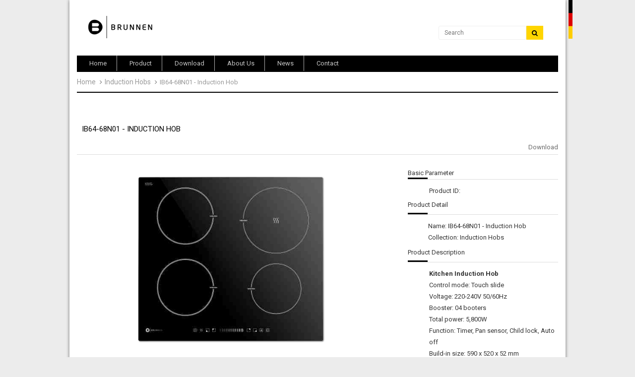

--- FILE ---
content_type: text/html; charset=utf-8
request_url: https://brunnen-de.com/ib64-68n01-induction-hob
body_size: 6213
content:
<!DOCTYPE html>
<html lang="en">
	<head>
		<meta charset="UTF-8" />
		<meta http-equiv="x-ua-compatible" content="ie=edge">
		<meta http-equiv="content-language" content="vi" />
		<meta name="viewport" content="width=device-width, initial-scale=1, maximum-scale=1">
		<meta name="robots" content="noodp,index,follow" />
		<meta name='revisit-after' content='1 days' />
		
		<title>IB64-68N01 - Induction Hob</title>
		

		<meta name="keywords" content="Brunnen, BrunnenVN">
				
		<meta name="description" content="Kitchen Induction Hob">
		

		<link rel="canonical" href="https://brunnen-de.com/ib64-68n01-induction-hob">
		<link rel="icon" href="//bizweb.dktcdn.net/100/170/914/themes/226227/assets/favicon.png?1489979983653" type="image/x-icon" />

		<!-- CSS -->
		<link href="//bizweb.dktcdn.net/100/170/914/themes/226227/assets/bootstrap.min.css?1489979983653" rel="stylesheet" type="text/css" media="all" />
		<link href="//bizweb.dktcdn.net/100/170/914/themes/226227/assets/owl.carousel.css?1489979983653" rel="stylesheet" type="text/css" media="all" />
		<link href="//bizweb.dktcdn.net/100/170/914/themes/226227/assets/jquery.fancybox.css?1489979983653" rel="stylesheet" type="text/css" media="all" />
		<link rel="stylesheet" href="//maxcdn.bootstrapcdn.com/font-awesome/4.4.0/css/font-awesome.min.css">
		<link href="//bizweb.dktcdn.net/100/170/914/themes/226227/assets/style.css?1489979983653" rel="stylesheet" type="text/css" media="all" />

		<link href='//fonts.googleapis.com/css?family=Roboto:400,300,500,700&subset=latin,vietnamese' rel='stylesheet' type='text/css'>
		
		<meta property="og:type" content="product">
		<meta property="og:title" content="IB64-68N01 - Induction Hob">
		
		<meta property="og:image" content="http://bizweb.dktcdn.net/thumb/grande/100/170/914/products/ip64-68n03-d24eecae-bebc-4d7a-94ed-035da4349fc7.png?v=1487565070610">
		<meta property="og:image:secure_url" content="https://bizweb.dktcdn.net/thumb/grande/100/170/914/products/ip64-68n03-d24eecae-bebc-4d7a-94ed-035da4349fc7.png?v=1487565070610">
		
		<meta property="og:price:amount" content="0.00">
		<meta property="og:price:currency" content="EUR">
		
			
			<meta property="og:description" content="Kitchen Induction Hob">
			

			<meta property="og:url" content="https://brunnen-de.com/ib64-68n01-induction-hob">
			<meta property="og:site_name" content="Brunnen International">

			<!-- HTML5 shim and Respond.js for IE8 support of HTML5 elements and media queries -->
			<!-- WARNING: Respond.js doesn't work if you view the page via file:// -->
		<!--[if lt IE 9]>
<script src="//oss.maxcdn.com/html5shiv/3.7.2/html5shiv.min.js"></script>
<script src="//oss.maxcdn.com/respond/1.4.2/respond.min.js"></script>
<![endif]-->

		<!-- Script -->
		
		<script src="//bizweb.dktcdn.net/100/170/914/themes/226227/assets/jquery-1.11.3.min.js?1489979983653" type="text/javascript"></script>
		
		<script src="//bizweb.dktcdn.net/100/170/914/themes/226227/assets/bootstrap.min.js?1489979983653" type="text/javascript"></script>
		<script src="//bizweb.dktcdn.net/100/170/914/themes/226227/assets/owl.carousel.min.js?1489979983653" type="text/javascript"></script>
		<script src="//bizweb.dktcdn.net/100/170/914/themes/226227/assets/jquery.fancybox.pack.js?1489979983653" type="text/javascript"></script>
		<script src="//bizweb.dktcdn.net/assets/themes_support/api.jquery.js" type="text/javascript"></script>

		
		<script src="//bizweb.dktcdn.net/100/170/914/themes/226227/assets/jquery.flexslider-min.js?1489979983653" type="text/javascript"></script>
		<script src="//bizweb.dktcdn.net/100/170/914/themes/226227/assets/jquery.elevatezoom.js?1489979983653" type="text/javascript"></script>
		<script src="//bizweb.dktcdn.net/assets/themes_support/option-selectors.js" type="text/javascript"></script>
		

		

		<script src="//bizweb.dktcdn.net/100/170/914/themes/226227/assets/main.js?1489979983653" type="text/javascript"></script>
		<script>
	var Bizweb = Bizweb || {};
	Bizweb.store = 'brunnen-vn.mysapo.net';
	Bizweb.id = 170914;
	Bizweb.theme = {"id":226227,"name":"Sunshop","role":"main"};
	Bizweb.template = 'product';
	if(!Bizweb.fbEventId)  Bizweb.fbEventId = 'xxxxxxxx-xxxx-4xxx-yxxx-xxxxxxxxxxxx'.replace(/[xy]/g, function (c) {
	var r = Math.random() * 16 | 0, v = c == 'x' ? r : (r & 0x3 | 0x8);
				return v.toString(16);
			});		
</script>
<script>
	(function () {
		function asyncLoad() {
			var urls = [];
			for (var i = 0; i < urls.length; i++) {
				var s = document.createElement('script');
				s.type = 'text/javascript';
				s.async = true;
				s.src = urls[i];
				var x = document.getElementsByTagName('script')[0];
				x.parentNode.insertBefore(s, x);
			}
		};
		window.attachEvent ? window.attachEvent('onload', asyncLoad) : window.addEventListener('load', asyncLoad, false);
	})();
</script>


<script>
	window.BizwebAnalytics = window.BizwebAnalytics || {};
	window.BizwebAnalytics.meta = window.BizwebAnalytics.meta || {};
	window.BizwebAnalytics.meta.currency = 'EUR';
	window.BizwebAnalytics.tracking_url = '/s';

	var meta = {};
	
	meta.product = {"id": 5683724, "vendor": "", "name": "IB64-68N01 - Induction Hob",
	"type": "", "price": 0 };
	
	
	for (var attr in meta) {
	window.BizwebAnalytics.meta[attr] = meta[attr];
	}
</script>

	
		<script src="/dist/js/stats.min.js?v=96f2ff2"></script>
	












	</head>

	<body>
		<div class="flag hidden-xs hidden-sm">
			<img src="//bizweb.dktcdn.net/100/170/914/themes/226227/assets/flag.png?1489979983653">
		</div>
		<div class="page">
			<div class="container Outer">
				<!-- Header -->
<header class="header">
	<!-- <div class="header-top">
<div class="container">
<div class="row">
<div class="col-sm-6 hidden-xs">
<ul>

<li>
<a href="/">Home</a>
</li>

<li>
<a href="/all-product">Product</a>
</li>

<li>
<a href="/download">Download</a>
</li>

<li>
<a href="/about-us">About Us</a>
</li>

<li>
<a href="/news">News</a>
</li>

<li>
<a href="/contact">Contact</a>
</li>

</ul>
</div>
<div class="col-sm-6 hidden-xs">
<ul class="pull-right">

<li><a href="/account/login">Đăng nhập</a></li>
<li><a href="/account/register">Đăng ký</a></li>

</ul>
</div>
</div>
</div>
</div> -->
	<div class="header-content">
		<div class="">
			<div class="row">
				<div class="col-lg-3 col-md-4 col-sm-5 col-xs-12">
					<a href="/" class="header-logo">
						<img src="//bizweb.dktcdn.net/100/170/914/themes/226227/assets/logo.png?1489979983653">
					</a>
				</div>
				<div class="col-lg-3 col-md-2 hidden-xs hidden-sm">
					<div class="header-nav">
						<ul>
							
						</ul>
					</div>
				</div>
				<div class="col-md-4 col-sm-5 hidden-xs pull-right">
					<div class="header-search">
						<form action="/search" method="get" id="header-search">
							<input type="text" id="header-search-input" placeholder="Search" value="" name="query">
							<button id="header-search-btn" type="submit"><span class="fa fa-search"></span></button>
						</form>
					</div>
				</div>
				<div class="col-xs-6 hidden-lg hidden-md hidden-sm">
					<div class="header-menu-btn">
						<a href="javascript:void(0)"><span class="menu-bg">
							<img src="//bizweb.dktcdn.net/100/170/914/themes/226227/assets/bg-menu-icon.png?1489979983653">
							</span></a>
					</div>
				</div>
				<!-- <div class="col-sm-2 col-xs-6">
<div class="header-cart">
<a href="/cart" class="cart-icon">0 sản phẩm</a>
<div class="cart-mini">
<div class="cart-mini-total">
<ul>
</ul>	
<p class="text-right cart-mini-total-money"></p>
<p class="text-right cart-mini-link">
<a href="/checkout">Thanh toán</a>
<a href="/cart">Giỏ hàng</a>
</p>
</div>
</div>
</div>
</div> -->
			</div>
		</div>
	</div>
	<nav class="header-nav-mobile">
		<div class="header-menu-btn-hidden">
			<a href="javascript:void(0)" class="pull-right">
				<span class="fa fa-close fa-2x"></span>
			</a>
		</div>
		<ul>
			
			
			<li class="level-1">
				<a href="/"><span>Home</span> </a> 	
				<ul class="sub">
					
				</ul>
			</li>
			
			
			
			<li class="level-1">
				<a href="/all-product"><span>Product</span> </a> 	
				<ul class="sub">
					
					
					<li class="level-2">
						<a href="/faucets" ><span>FAUCETS</span> </a>
					</li>
					      
					
					
					<li class="level-2">
						<a href="/vanity" ><span>VANITY</span> </a>
					</li>
					      
					
					
					<li class="level-2">
						<a href="/sanitary-ware" ><span>SANITARY WARE</span> </a>
					</li>
					      
					
					
					<li class="level-2">
						<a href="/kitchen-appliances" ><span>KITCHEN APPLIANCES</span> </a>
					</li>
					      
					
				</ul>
			</li>
			
			
			
			<li><a href="/download"><span>Download</span></a></li>
			
			
			
			<li><a href="/about-us"><span>About Us</span></a></li>
			
			
			
			<li><a href="/news"><span>News</span></a></li>
			
			
			
			<li><a href="/contact"><span>Contact</span></a></li>
			
			
		</ul>
	</nav>
</header>
<!-- End Header -->
<!-- Navigation -->
<nav class="main-nav hidden-xs" style="display: flex; background: #000">
	<div class="menu-ngang" style="width: 100%;">
		<div class="col-sm-12 no-padding" style="background: #000;">
			<div class="main-nav-content">
				<ul class="site-nav">
					
                
                <li class="level0- level0 open">
                  <span class="magicat-cat"><a href="/"><span>Home</span></a></span>
                  <ul>
                    
                  </ul>                
                </li>
                
                
                
                <li class="level0- level0 open">
                  <span class="magicat-cat"><a href="/all-product"><span>Product</span></a></span>
                  <ul>
                    
                    
                    <li class="level1- level1 open"> <span class="magicat-cat"><a href="/faucets"><span>FAUCETS</span></a></span>
                      <ul>
                        
                        <li class="level2- level2"> <span class="magicat-cat"><a href="/faucet-series"><span>Faucet Series</span></a></span> </li>
                        
                        <li class="level2- level2"> <span class="magicat-cat"><a href="/accessories-1"><span>Accessories</span></a></span> </li>
                        
                        <li class="level2- level2"> <span class="magicat-cat"><a href="/handspray"><span>Handspray</span></a></span> </li>
                        
                        <li class="level2- level2"> <span class="magicat-cat"><a href="/fitting"><span>Fitting</span></a></span> </li>
                        
                      </ul>
                    </li>
                    
                    
                    
                    <li class="level1- level1 open"> <span class="magicat-cat"><a href="/vanity"><span>VANITY</span></a></span>
                      <ul>
                        
                        <li class="level2- level2"> <span class="magicat-cat"><a href="/vanity-furniture"><span>Bath Vanity</span></a></span> </li>
                        
                        <li class="level2- level2"> <span class="magicat-cat"><a href="/mirror"><span>Mirror</span></a></span> </li>
                        
                        <li class="level2- level2"> <span class="magicat-cat"><a href="/mirror-light"><span>Mirror Light</span></a></span> </li>
                        
                        <li class="level2- level2"> <span class="magicat-cat"><a href="/accessories"><span>Accessories</span></a></span> </li>
                        
                      </ul>
                    </li>
                    
                    
                    
                    <li class="level1- level1 open"> <span class="magicat-cat"><a href="/sanitary-ware"><span>SANITARY WARE</span></a></span>
                      <ul>
                        
                        <li class="level2- level2"> <span class="magicat-cat"><a href="/basin"><span>Basin</span></a></span> </li>
                        
                        <li class="level2- level2"> <span class="magicat-cat"><a href="/toilet"><span>Toilet</span></a></span> </li>
                        
                        <li class="level2- level2"> <span class="magicat-cat"><a href="/uniral"><span>Uniral</span></a></span> </li>
                        
                      </ul>
                    </li>
                    
                    
                    
                    <li class="level1- level1 open"> <span class="magicat-cat"><a href="/kitchen-appliances"><span>KITCHEN APPLIANCES</span></a></span>
                      <ul>
                        
                        <li class="level2- level2"> <span class="magicat-cat"><a href="/kitchen-hobs"><span>Kitchen Hobs</span></a></span> </li>
                        
                        <li class="level2- level2"> <span class="magicat-cat"><a href="/kitchen-hoods"><span>Kitchen Hoods</span></a></span> </li>
                        
                        <li class="level2- level2"> <span class="magicat-cat"><a href="/"><span>Kitchen Ovens</span></a></span> </li>
                        
                        <li class="level2- level2"> <span class="magicat-cat"><a href="/stainless-steel-sink"><span>Kitchen Sinks</span></a></span> </li>
                        
                        <li class="level2- level2"> <span class="magicat-cat"><a href="/kitchen-faucets"><span>Kitchen Faucet</span></a></span> </li>
                        
                      </ul>
                    </li>
                    
                    
                  </ul>                
                </li>
                
                
                
                <li class="level0- level0">
                  <span class="magicat-cat"><a href="/download"><span>Download</span></a></span>
                </li>
                
                
                
                <li class="level0- level0">
                  <span class="magicat-cat"><a href="/about-us"><span>About Us</span></a></span>
                </li>
                
                
                
                <li class="level0- level0">
                  <span class="magicat-cat"><a href="/news"><span>News</span></a></span>
                </li>
                
                
                
                <li class="level0- level0">
                  <span class="magicat-cat"><a href="/contact"><span>Contact</span></a></span>
                </li>
                
                
				</ul>
			</div>
		</div>
	</div>
</nav>
<!-- End Navigation -->

<div id="add_succes" style="display:none;">
	<p><i class="fa fa-check fa-2x"></i>Thêm sản phẩm thành công</p>
</div>
<script>
	Bizweb.getCart(loadCart);
	function loadCart(cart) {
		var html = "";
		for (i = 0; i < cart.items.length; i++) {
			html += "<li>";
			html += "<a class='cm-image' href='" + cart.items[i].url + "' title='" + cart.items[i].name + "'><img alt='" + cart.items[i].name + "' src='" + cart.items[i].image + "' width='80'></a>";
			html += "<p class='cm-name'><a href='" + cart.items[i].url + "' title='" + cart.items[i].name + "'>" + cart.items[i].name + "</a></p>";
			html += "<p class='cm-price'>" + Bizweb.formatMoney(cart.items[i].price, '€{{amount}}') + "<span href='javascript:void(0);' class='pull-right fa fa-remove' title='Loại bỏ SP' onclick='Bizweb.removeItem(" + cart.items[i].variant_id + " , removeCart)'></span></p>";
			html += "</li>";
		}
		$(".cart-icon").html(cart.item_count + " sản phẩm");
		$(".cart-mini ul").html(html);
		$(".cart-mini-total-money").html("Tổng tiền: " + Bizweb.formatMoney(cart.total_price, '€{{amount}}'));
	}
	function removeCart(cart) {
		Bizweb.getCart(loadCart);
	}
	function cartItem(addItem) {
		$("#add_succes").fancybox({
			minWidth: 250,
			minHeight: 50,
			afterShow: function(){
				setTimeout( function() {$.fancybox.close(); },3000);
			},
			afterClose: function(){
				clearTimeout( );
			}
		});

		$("#add_succes").trigger('click');
		Bizweb.getCart(loadCart);
	}
</script>
				<!-- Main Breadcrumb -->
<div class="main-breadcrumb">
	<div class="row">
		<div class="col-lg-12">
			<ol class="breadcrumb">
				<li><a href="/">Home</a></li>
				
				<li><a href="/induction-hobs">Induction Hobs</a></li>
				
				<li class="active">IB64-68N01 - Induction Hob</li>
			</ol>
		</div>
	</div>
</div>
<!-- End Main Breadcrumb -->
<!-- Main Content -->
<div class="main-content">
	<div class="row">
		<div class="pd-top" itemscope itemtype="http://schema.org/Product">
			<meta itemprop="url" content="/ib64-68n01-induction-hob">
			<meta itemprop="image" content="https://bizweb.dktcdn.net/100/170/914/products/ip64-68n03-d24eecae-bebc-4d7a-94ed-035da4349fc7.png?v=1487565070610">
			<meta itemprop="shop-currency" content="">
			<div class="col-md-12">
				<div class="product-title">
					<h1 itemprop="name" class="pd-name">IB64-68N01 - Induction Hob</h1>
				</div>
				<div class="product-download">
					<a href="" target="_blank">
						Download
					</a>
				</div>
			</div>
			<div class="col-md-8">
				<div class="row">
					<div class="col-sm-2"></div>
					<div class="col-md-12 col-sm-8 col-xs-12">
						<img id="img_01" class="img-responsive" alt="IB64-68N01 - Induction Hob" src="//bizweb.dktcdn.net/100/170/914/products/ip64-68n03-d24eecae-bebc-4d7a-94ed-035da4349fc7.png?v=1487565070610" data-zoom-image="//bizweb.dktcdn.net/100/170/914/products/ip64-68n03-d24eecae-bebc-4d7a-94ed-035da4349fc7.png?v=1487565070610"/>
					</div>
					<div class="col-sm-2"></div>
					<div class="col-sm-2"></div>
					<div class="col-md-12 col-sm-8 col-xs-12">
						<div id="gallery_01">
							<ul class="slides">
								
								 
								
								<li>
									
									<a  s='https://bizweb.dktcdn.net/100/170/914/products/ip64-68n03-d24eecae-bebc-4d7a-94ed-035da4349fc7.png?v=1487565070610'  href="javascript:void(0)" data-image="https://bizweb.dktcdn.net/100/170/914/products/ip64-68n03-d24eecae-bebc-4d7a-94ed-035da4349fc7.png?v=1487565070610" data-zoom-image="https://bizweb.dktcdn.net/100/170/914/products/ip64-68n03-d24eecae-bebc-4d7a-94ed-035da4349fc7.png?v=1487565070610"><img id="img_02" src="https://bizweb.dktcdn.net/100/170/914/products/ip64-68n03-d24eecae-bebc-4d7a-94ed-035da4349fc7.png?v=1487565070610" s='https://bizweb.dktcdn.net/100/170/914/products/ip64-68n03-d24eecae-bebc-4d7a-94ed-035da4349fc7.png?v=1487565070610' alt="" class="img-responsive"/> </a>
									
								</li>
								
								
							</ul>
						</div>
					</div>
					<div class="col-sm-2"></div>
				</div>
			</div>
			<div class="col-md-4">
				
				

				
				
				
				
				<div id="A2" class="content-header engineering-title parameter-title">

					Basic Parameter

				</div>		
				
				<div class="product-summary">	Product ID:  </div>

				<div id="A2" class="content-header engineering-title parameter-title">
				<span>Product Detail </span>
				</div>
				<div >
					<p class="product-summary">Name: IB64-68N01 - Induction Hob</p>
					<p class="product-summary">Collection: Induction Hobs</p>
				</div>
				<div class="">
			<div style="margin-top: 10px; margin-bottom: 20px">
				<div id="A2" class="content-header engineering-title parameter-title">
					<span>
						Product Description
					</span>
				</div>
				<div class="product-summary">
					<p><strong>Kitchen Induction Hob</strong></p>

<p>Control mode: Touch slide</p>

<p>Voltage: 220-240V 50/60Hz</p>

<p>Booster: 04&nbsp;booters</p>

<p>Total power: 5,800W</p>

<p>Function: Timer, Pan sensor, Child lock, Auto off</p>

<p>Build-in size: 590 x 520 x 52 mm</p>

<p>Cutting size: 560 x 490 mm</p>
				</div>
			</div>
		</div>

			</div>
			<script>
				$('.slides a').click(function(){
				
				var s =	$(this).attr('s');
					console.log(s);
					$('#img_01').attr({'src': s });
				});
			</script>

			<!-- <p class="pd-price">
€0.00
</p>
<p class="pd-description-mini">Kitchen Induction Hob

Control mode: Touch slide

Voltage: 220-240V 50/60Hz

Booster: 04&nbsp;booters

Total power: 5,800W

Function: Timer, Pan sensor, Child lock, Auto off

Build-in size: 590 x 520 x 52 mm

Cutting size: 560 x 490 mm</p>   
<div class="pd-form">
<form action="/cart/add" method="POST">
<select id="product-select" name="variantId">

<option Lỗi liquid: Không tìm thấy toán tử roduct value="9106449">Default Title - €0.00</option>

</select>
<label for="">Số lượng</label>
<input type="number" value="1" name="quantity">
<div class="clearfix"></div>
<button type="submit">Mua hàng</button>
</form>
</div> -->
		</div>
		
	</div>
</div>
<div style="margin-top: 10px; margin-bottom: 20px">
				<div id="A2" class="content-header engineering-title parameter-title">
					<span>
						Recommended
					</span>
				</div>
				
			</div>
<!-- End Main Content -->
<script type="text/javascript">

	// <![CDATA[
	var selectCallback = function(variant, selector) {
		if (variant && variant.available == true) {
			// selected a valid variant
			jQuery('.purchase').removeClass('disabled').removeAttr('disabled'); // remove unavailable class from add-to-cart button, and re-enable button
			jQuery('.pd-price').html(Bizweb.formatMoney(variant.price, "€{{amount}} EUR"));  // update price field
		} else {
			// variant doesn't exist
			jQuery('.purchase').addClass('disabled').attr('disabled', 'disabled');      // set add-to-cart button to unavailable class and disable button
			var message = variant ? "Hết hàng" : "Ngừng bán";
			jQuery('.pd-price').text(message); // update price-field message
		}
	};

	// initialize multi selector for product
	jQuery(function() {
		new Bizweb.OptionSelectors("product-select", { product: {"id":5683724,"name":"IB64-68N01 - Induction Hob","alias":"ib64-68n01-induction-hob","vendor":null,"type":null,"content":"<p><strong>Kitchen Induction Hob</strong></p>\r\n\r\n<p>Control mode: Touch slide</p>\r\n\r\n<p>Voltage: 220-240V 50/60Hz</p>\r\n\r\n<p>Booster: 04&nbsp;booters</p>\r\n\r\n<p>Total power: 5,800W</p>\r\n\r\n<p>Function: Timer, Pan sensor, Child lock, Auto off</p>\r\n\r\n<p>Build-in size: 590 x 520 x 52 mm</p>\r\n\r\n<p>Cutting size: 560 x 490 mm</p>","summary":null,"template_layout":null,"available":true,"tags":[],"price":0.0000,"price_min":0.0000,"price_max":0.0000,"price_varies":false,"compare_at_price":0,"compare_at_price_min":0,"compare_at_price_max":0,"compare_at_price_varies":false,"variants":[{"id":9106449,"barcode":null,"sku":null,"unit":null,"title":"Default Title","options":["Default Title"],"option1":"Default Title","option2":null,"option3":null,"available":true,"taxable":false,"price":0.0000,"compare_at_price":null,"inventory_management":"","inventory_policy":"deny","inventory_quantity":0,"weight_unit":"kg","weight":0,"requires_shipping":true,"image":null}],"featured_image":{"src":"https://bizweb.dktcdn.net/100/170/914/products/ip64-68n03-d24eecae-bebc-4d7a-94ed-035da4349fc7.png?v=1487565070610"},"images":[{"src":"https://bizweb.dktcdn.net/100/170/914/products/ip64-68n03-d24eecae-bebc-4d7a-94ed-035da4349fc7.png?v=1487565070610"}],"options":["Title"],"created_on":"2017-02-20T11:31:10","modified_on":"2017-02-25T10:29:08","published_on":"2017-02-20T11:22:00"}, onVariantSelected: selectCallback });
		jQuery('.selector-wrapper').addClass('clearfix');
		
		jQuery('.selector-wrapper').prepend("<label for='product-select-option-0'>Title</label>");
		 
		 
		 $('.selector-wrapper').hide();
		  
		  });
		  // ]]>
</script>
<script>
	$(document).ready(function(){
		$('#gallery_01').flexslider({
			animation: "slide",
			direction: "vertical",
			controlNav: false,
			prevText: "",
			nextText: ""
		});
		$("#img_01").elevateZoom({
			responsive: true,
			gallery:'gallery_01',
			cursor: 'pointer',
			galleryActiveClass: "active"
		});
		$("#img_01").bind("click", function(e) { var ez = $('#img_02').data('elevateZoom'); });
	});
</script>
			</div>

		</div>
		<!-- Main Brand -->
<!-- <div class="main-brand">
	<div class="container">
		<div class="row">
			<div class="col-sm-12">
				<div class="brand-carousel">
					<div class="item">
						<a href="#"><img src="//bizweb.dktcdn.net/100/170/914/themes/226227/assets/brand_1.png?1489979983653" alt=""></a>
					</div>
					<div class="item">
						<a href="#"><img src="//bizweb.dktcdn.net/100/170/914/themes/226227/assets/brand_2.png?1489979983653" alt=""></a>
					</div>
					<div class="item">
						<a href="#"><img src="//bizweb.dktcdn.net/100/170/914/themes/226227/assets/brand_3.png?1489979983653" alt=""></a>
					</div>
					<div class="item">
						<a href="#"><img src="//bizweb.dktcdn.net/100/170/914/themes/226227/assets/brand_4.png?1489979983653" alt=""></a>
					</div>
					<div class="item">
						<a href="#"><img src="//bizweb.dktcdn.net/100/170/914/themes/226227/assets/brand_5.png?1489979983653" alt=""></a>
					</div>
					<div class="item">
						<a href="#"><img src="//bizweb.dktcdn.net/100/170/914/themes/226227/assets/brand_6.png?1489979983653" alt=""></a>
					</div>
					<div class="item">
						<a href="#"><img src="//bizweb.dktcdn.net/100/170/914/themes/226227/assets/brand_1.png?1489979983653" alt=""></a>
					</div>
					<div class="item">
						<a href="#"><img src="//bizweb.dktcdn.net/100/170/914/themes/226227/assets/brand_2.png?1489979983653" alt=""></a>
					</div>
				</div>
			</div>
		</div>
	</div>
</div> -->
<!-- End Main Brand -->
<!-- Footer -->
<footer class="footer">
	<!-- <div class="footer-content">
		<div class="container">
			<div class="row">
				<div class="col-md-4 col-sm-4">
					<div class="footer-info">
						<a href="/" class="footer-logo" title="Brunnen International">
							<img src="//bizweb.dktcdn.net/100/170/914/themes/226227/assets/logo.png?1489979983653" alt="Brunnen International">
						</a>
						<p><span class="fa fa-map-marker"></span>Bahnhofstraße 1, Halberstadt, Sachsen-Anhalt‎, Germany</p>
						<p><span class="fa fa-phone"></span>Tel: 04941 5676777 - <span class="fa fa-tty"></span>Fax: ‎04941 5676777</p>
						<p><span class="fa fa-phone"></span></p>
						<p><span class="fa fa-envelope"></span><a href="mailto:support@brunnen-de.com">support@brunnen-de.com</a></p>
					</div>
				</div>
				
				
				
				
			</div>
		</div>
	</div> -->
	<div class="footer-bottom">
		<div class="container">
			<div class='row'>
			<div class="">
				<div style='' class="col-md-5 col-sm-12 col-xs-12 footer-menu">
					<ul>
						
						<li>
							<a href="/">Home</a>
						</li>
						
						<li>
							<a href="/all-product">Product</a>
						</li>
						
						<li>
							<a href="/download">Download</a>
						</li>
						
						<li>
							<a href="/about-us">About Us</a>
						</li>
						
						<li>
							<a href="/news">News</a>
						</li>
						
						<li>
							<a href="/contact">Contact</a>
						</li>
						
					</ul>
				</div>
				<div class="col-md-7 col-sm-12 col-xs-12">
					<p class="copy-right">© Copyright 1992 - 2016, Brunnen Anhalt GmbH | Germany.<!-- Develop by <a href="https://bizweb.vn" title="Bizweb">Bizweb</a>--></p>
				</div>
				<!-- <div class="col-sm-6">
					<img src="//bizweb.dktcdn.net/100/170/914/themes/226227/assets/payments.png?1489979983653" alt="" class="pull-right payments">
				</div> -->
			</div>
		</div>
	</div>
	  
 <!-- <div class="social hidden-xs">
   <ul>
    
    <li class="fb"><a href=""></a></li>
    
    
    <li class="tw"><a href=""></a></li>
    
    
    <li class="googleplus"><a href=""></a></li>
    
    
    <li class="pintrest"><a href=""></a></li>
    
    
   </ul>
  </div>  -->  
  
	</div>
</footer>
<!-- End Footer -->
	</body>
</html>

--- FILE ---
content_type: application/javascript
request_url: https://bizweb.dktcdn.net/100/170/914/themes/226227/assets/main.js?1489979983653
body_size: 361
content:
$(document).ready(function(){
    $(".main-slider-content").owlCarousel({
        autoPlay: 6000, //Set AutoPlay to 3 seconds
        pagination: false,
        navigation: true,
        navigationText: false,
        singleItem: true
    });
    
    $(".product-list-carousel").owlCarousel({
        autoPlay: 3000, //Set AutoPlay to 3 seconds
        pagination: false,
        navigation: true,
        navigationText: false,
        items: 4
    });
    
    $(".brand-carousel").owlCarousel({
        autoPlay: 3000, //Set AutoPlay to 3 seconds
        pagination: false,
        navigation: true,
        navigationText: false,
        items: 6
    });
    /** click to expand main 
    $(".mc-list li a").on("click", function(){
        var mcsp = $(this);
        var mcl = $(this).parent().find(".mc-list-child");
        mcl.toggle();
        if(mcl.is(":visible")) {
            mcsp.find(".fa").removeClass("fa-angle-right").addClass("fa-angle-down");
        } else {
            mcsp.find(".fa").removeClass("fa-angle-down").addClass("fa-angle-right");
        }
    });
	**/
    $(".cc-list li a").on("click", function(){
        var ccsp = $(this);
        var ccl = $(this).parent().find(".cc-list-child");
        ccl.toggle();
        if(ccl.is(":visible")) {
            ccsp.find(".fa").removeClass("fa-caret-right").addClass("fa-caret-down");
        } else {
            ccsp.find(".fa").removeClass("fa-caret-down").addClass("fa-caret-right");
        }
    });
    
    $(".header-menu-btn span").on("click",function(){
        $(".header-nav-mobile").css("left","0px");
    });
    $(".header-menu-btn-hidden").on("click", function(){
        $(".header-nav-mobile").css("left","-300px");
    });
	
	$(".product-list-list").hide();
    
		$(".btn-view-grid").on("click", function(){
			$(".product-list-grid").show();
			$(".product-list-list").hide();
		});
		$(".btn-view-list").on("click", function(){
			$(".product-list-grid").hide();
			$(".product-list-list").show();
		});
});